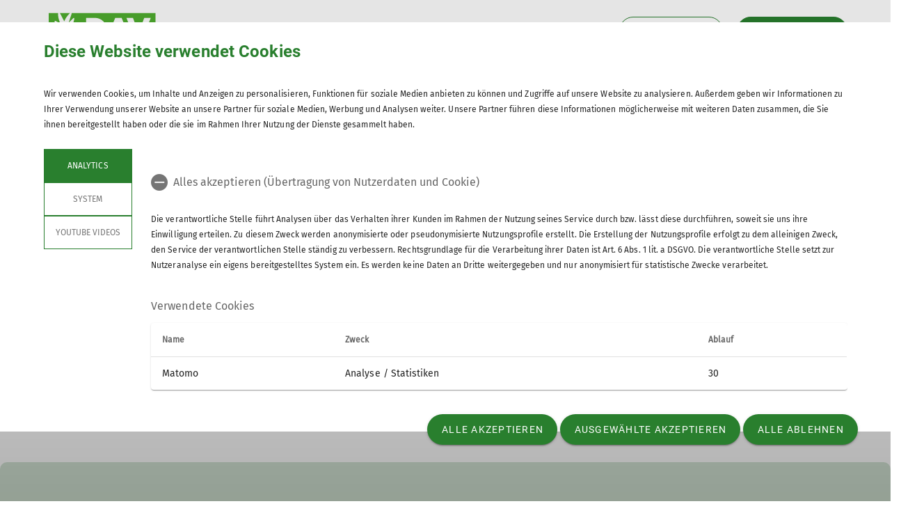

--- FILE ---
content_type: text/html; charset=UTF-8
request_url: https://www.alpenverein-ludwigsburg.de/events/veranstaltung/ASG-Treff-im-Marz/54512
body_size: 6972
content:




    
    
<!DOCTYPE html>
<html lang="de">
<script>window.VUE_LOCALE = 'de';</script>
<script>window.DAV_SECTION = {"id":7363,"logo":"\/public\/logos\/sektionen\/DAV-Logo-Sektion-158.svg","searchPage":"\/suche","infoPage":null,"associationNumber":"158","associationName":"Sektion Ludwigsburg","associationNameSuffix":"Sektion Ludwigsburg des Deutschen Alpenvereins e.V.","street":"Fuchshofstra\u00dfe 66","zipCode":"71638","city":"Ludwigsburg","phone":"+497141927893","contactPage":"\/footer\/footer-menue\/Kontakt","becomeMemberPage":"\/Unsere_Sektion\/mitgliedschaft","imprintPage":null,"privacyPage":null,"facebook":"https:\/\/www.facebook.com\/DAVLudwigsburg","instagram":"https:\/\/www.instagram.com\/davludwigsburg\/","twitter":null,"youtube":null,"motionDesign":"no","designSelection":"a","themeSelection":"rounded","colorSelection":"green","footerNavigationDocumentsFolderId":3418,"footerNavigationSocketFolderId":3415,"exceptionBackground403":null,"exceptionBackground404":null,"exceptionBackground500":null,"meinAlpenverein":true,"meinAlpenvereinLoginUrl":"https:\/\/mein.alpenverein.de\/_login\/mpLogin.aspx","meinAlpenvereinRegisterUrl":"https:\/\/mein.alpenverein.de\/_layouts\/15\/DAV.Mitgliederportal\/RegUser.aspx","allowTracking":true,"matomoSiteId":"44","optionalStylesheet":null};</script>
    <script>window.DAV_PAGE_NAV = {"home":"\/","pages":[{"id":8852,"title":"Unsere Sektion","href":"\/Unsere_Sektion","target":null,"children":[{"id":3406,"title":"Service","href":"\/Unsere_Sektion\/Service","target":null,"children":[{"id":8192,"title":"Download-Center","href":"\/Unsere_Sektion\/Service\/Download-Center","target":null,"children":[],"inCurrentPath":false},{"id":8811,"title":"Servicecenter","href":"\/Unsere_Sektion\/Service\/servicecenter","target":null,"children":[],"inCurrentPath":false},{"id":8815,"title":"Ausr\u00fcstungsverleih","href":"\/Unsere_Sektion\/Service\/ausruestungsverleih","target":null,"children":[],"inCurrentPath":false},{"id":8816,"title":"Mediothek","href":"\/Unsere_Sektion\/Service\/mediothek","target":null,"children":[],"inCurrentPath":false}],"inCurrentPath":false},{"id":8638,"title":"\u00dcber uns","href":"\/Unsere_Sektion\/%C3%9Cber_uns","target":null,"children":[{"id":8639,"title":"Die Sektion","href":"\/Unsere_Sektion\/%C3%9Cber_uns\/die_sektion","target":null,"children":[],"inCurrentPath":false},{"id":8640,"title":"Vorstand & Beirat","href":"\/Unsere_Sektion\/%C3%9Cber_uns\/vorstand_beirat","target":null,"children":[],"inCurrentPath":false}],"inCurrentPath":false},{"id":3408,"title":"Mitgliedschaft","href":"\/Unsere_Sektion\/mitgliedschaft","target":null,"children":[{"id":8814,"title":"Mein.Alpenverein","href":"\/Unsere_Sektion\/mitgliedschaft\/mein_alpenverein","target":null,"children":[],"inCurrentPath":false},{"id":8813,"title":"Mitglied werden","href":"\/Unsere_Sektion\/mitgliedschaft\/mitglied_werden","target":null,"children":[],"inCurrentPath":false},{"id":8817,"title":"Info's zur Mitgliedschaft","href":"\/Unsere_Sektion\/mitgliedschaft\/info_zur_mitgliedschaft","target":null,"children":[],"inCurrentPath":false}],"inCurrentPath":false}],"inCurrentPath":false},{"id":3392,"title":"Programm","href":"\/Programm","target":null,"children":[{"id":8858,"title":"Gesamtes Programm","href":"\/Programm\/programm","target":null,"children":[],"inCurrentPath":false},{"id":3395,"title":"Treffs & Termine","href":"\/Programm\/events","target":null,"children":[],"inCurrentPath":false},{"id":3393,"title":"Kurs\u00fcbersicht","href":"\/Programm\/kurse","target":null,"children":[],"inCurrentPath":false},{"id":3394,"title":"Touren\u00fcbersicht","href":"\/Programm\/touren","target":null,"children":[],"inCurrentPath":false}],"inCurrentPath":false},{"id":3396,"title":"Gruppen","href":"\/Gruppen","target":null,"children":[{"id":8657,"title":"Aktivengruppen","href":"\/Gruppen\/aktivengruppen","target":null,"children":[{"id":8654,"title":"Alpinsportgruppe (ASG)","href":"\/Gruppen\/aktivengruppen\/ASG","target":null,"children":[],"inCurrentPath":false},{"id":7871,"title":"Ortgruppe Vaihingen (OGV)","href":"\/Gruppen\/aktivengruppen\/OGV","target":null,"children":[],"inCurrentPath":false},{"id":8369,"title":"Gruppe \u00dc30","href":"\/Gruppen\/aktivengruppen\/%C3%9C30","target":null,"children":[],"inCurrentPath":false},{"id":7870,"title":"WanderFit","href":"\/Gruppen\/aktivengruppen\/WanderFit","target":null,"children":[],"inCurrentPath":false},{"id":8370,"title":"Sportabteilung","href":"\/Gruppen\/aktivengruppen\/Sportabteilung","target":null,"children":[],"inCurrentPath":false},{"id":8372,"title":"RegioAktiv (RA)","href":"\/Gruppen\/aktivengruppen\/RegioAktiv","target":null,"children":[],"inCurrentPath":false}],"inCurrentPath":false},{"id":8656,"title":"Jugendgruppen","href":"\/Gruppen\/Jugendgruppen","target":null,"children":[{"id":8564,"title":"Alpenf\u00fcchse","href":"\/Gruppen\/Jugendgruppen\/Jugendgruppe_Alpenf%C3%BCchse","target":null,"children":[],"inCurrentPath":false},{"id":13905,"title":"Crazy Climbaz","href":"\/Gruppen\/Jugendgruppen\/Jugendgruppe_CrazyClimbaz","target":null,"children":[],"inCurrentPath":false},{"id":8637,"title":"Clipperschlangen","href":"\/Gruppen\/Jugendgruppen\/Jugendgruppe_Clipperschlangen","target":null,"children":[],"inCurrentPath":false}],"inCurrentPath":false},{"id":8655,"title":"Familiengruppen","href":"\/Gruppen\/Familiengruppen","target":null,"children":[{"id":8552,"title":"Familiengruppe Murmeltiere","href":"\/Gruppen\/Familiengruppen\/Familiengruppe_Murmeltiere","target":null,"children":[],"inCurrentPath":false},{"id":13567,"title":"Familiengruppe Marienk\u00e4fer","href":"\/Gruppen\/Familiengruppen\/Familiengruppe_Marienk%C3%A4fer","target":null,"children":[],"inCurrentPath":false}],"inCurrentPath":false},{"id":8371,"title":"Monday-Monkeys","href":"\/Gruppen\/Monday-Monkeys","target":null,"children":[],"inCurrentPath":false}],"inCurrentPath":false},{"id":3397,"title":"H\u00fctten","href":"\/H%C3%BCtten","target":null,"children":[{"id":7868,"title":"Ludwigsburger H\u00fctte","href":"\/H%C3%BCtten\/Ludwigsburger_H%C3%BCtte","target":null,"children":[],"inCurrentPath":false},{"id":7747,"title":"Hauerseeh\u00fctte","href":"\/H%C3%BCtten\/Hauerseeh%C3%BCtte","target":null,"children":[],"inCurrentPath":false}],"inCurrentPath":false},{"id":8689,"title":"Natur und Umwelt","href":"\/Natur_Umwelt","target":null,"children":[{"id":15044,"title":"Wildobstbiotop","href":"\/Natur_Umwelt\/Wildobstbiotop","target":null,"children":[],"inCurrentPath":false},{"id":14084,"title":"Sektionsprojekt - Wir f\u00fcr unseren Wald","href":"\/Natur_Umwelt\/Sektionsprojekt%20-%20Wir%20f%C3%BCr%20unseren%20Wald","target":null,"children":[],"inCurrentPath":false},{"id":14085,"title":"Hessigheimer Felseng\u00e4rten","href":"\/Natur_Umwelt\/Hessigheimer_Felseng%C3%A4rten","target":null,"children":[],"inCurrentPath":false},{"id":14086,"title":"Umweltg\u00fctesiegel Ludwigsburger H\u00fctte","href":"\/Natur_Umwelt\/UWG%C3%BCtesiegel_LBH","target":null,"children":[],"inCurrentPath":false},{"id":18436,"title":"Orchideenweg","href":"\/Natur_Umwelt\/Orchideenweg","target":null,"children":[],"inCurrentPath":false}],"inCurrentPath":false}]};</script>
    <script>window.DAV_FOOTER_LINKS = {"documents":[{"title":"Sektion","href":"\/sektion","target":null,"children":[{"title":"Mitglied werden","href":"\/Unsere_Sektion\/mitgliedschaft","target":null}]},{"title":"Kontakt","href":"\/footer\/footer-menue\/Kontakt","target":null,"children":[]}],"socket":[{"title":"Datenschutz","href":"\/datenschutz","target":null},{"title":"Impressum","href":"\/footer\/sockel\/impressum","target":null}]};</script>

<head>
    <meta charset="UTF-8">
    <meta http-equiv="X-UA-Compatible" content="IE=edge">
    <meta name="viewport" content="width=device-width, initial-scale=1">
    <link rel="shortcut icon" href="/static/img/fav.ico" type="image/x-icon"/>
        <title>    Sektion Ludwigsburg - ASG-Treff im März
</title>
        
    <meta class="elastic" name="pimcore_id" content="54512">
    <meta class="elastic" name="pimcore_type" content="object">
    <meta class="elastic" name="teaserTitle" content="ASG-Treff&#x20;im&#x20;M&#x00E4;rz">
            <meta class="elastic" name="date" content="2023-10-26 04:37:34">
                <meta class="elastic" name="teaserSubtitle"
              content="Notbiwak&#x3A;&#x20;Ausr&#x00FC;stung,&#x20;Tipps&#x20;&amp;&#x20;Tricks">
                <meta class="elastic" name="teaserAbstract"
              content="Wie&#x20;&#x00FC;bersteht&#x20;man&#x20;eine&#x20;Nacht&#x20;im&#x20;Gebirge&#x3A;&#x20;Tipps&#x20;&amp;amp&#x3B;&#x20;Tricks&#x20;zu&#x20;Ausr&#x00FC;stung,&#x20;Verhalten&#x20;im&#x20;Falle&#x20;eines&#x20;Nootbiwak&amp;nbsp&#x3B;&#x0A;&#x0A;Bei&#x20;unserem&#x20;Treffen&#x20;in&#x20;geselliger&#x20;Runde&#x20;werden&#x20;Ausbildungsinhalte&#x20;weitergegeben,&#x20;Touren&#x20;geplant&#x20;und&#x20;Bilder&#x20;von&#x20;unternommenen&#x20;Touren&#x20;gezeigt.&#x0A;Interessenten&#x20;sind&#x20;gerne&#x20;Willkommen&#x21;&#x0A;">
                        <meta class="elastic" name="tags" content="[[2460,&quot;Veranstaltung_ASG&quot;,&quot;\/806\/2455\/&quot;]]">
    
            <meta name="description"
              content="Wie übersteht man eine Nacht im Gebirge: Tipps &amp;amp; Tricks zu Ausrüstung, Verhalten im Falle eines Nootbiwak&amp;nbsp;

Bei unserem Treffen in geselliger Runde werden Ausbildungsinhalte weitergegeben, Touren geplant und Bilder von unternommenen Touren gezeigt.
Interessenten sind gerne Willkommen!
"
        >
    
    

            
    

                
    <link rel="stylesheet" href="/build/theme_a_rounded.f1ffc40a.css">
    <link rel="stylesheet" href="/build/1753.34bf88bb.css"><link rel="stylesheet" href="/build/color_green.fdfa006a.css">
    <link rel="stylesheet" href="/build/design_a.2342d2a8.css">
    <link rel="stylesheet" href="/build/6464.ca30ecc9.css"><link rel="stylesheet" href="/build/app.2f7fc1ca.css">
    <link rel="stylesheet" href="/build/header.3daf64ef.css">
    
    <link rel="stylesheet" href="/build/cookieBanner.9555198a.css">

    <link rel="preload" href="/build/fonts/dav-icons.f0683774.woff2" as="font" crossorigin="anonymous"/>
    <link rel="preload" href="/build/fonts/FiraSans.f34933fb.woff2" as="font" crossorigin="anonymous"/>
    <link rel="preload" href="/build/fonts/Roboto.4673b453.woff2" as="font" crossorigin="anonymous"/>
    <link rel="preload" href="/build/fonts/Roboto-Medium.0682ca7f.woff2" as="font" crossorigin="anonymous"/>
    <link rel="preload" href="/build/fonts/RobotoSlab.839e5a20.woff2" as="font" crossorigin="anonymous"/>

    <link rel="dns-prefetch" href="https://dav360analytics.alpenverein.de" />
    <!-- Matomo -->
            <script type="text/javascript">
            document.addEventListener('dav-cookie-settings-refresh', function (event) {
                const matomoCookiePreset = event.detail.providerCookiePresets.find(providerCookiePreset => providerCookiePreset.name === 'Analytics');

                if (matomoCookiePreset && matomoCookiePreset.areAllCookiePurposesAccepted === true) {
                    var _paq = window._paq = window._paq || [];
                    /* tracker methods like "setCustomDimension" should be called before "trackPageView" */
                    _paq.push(['setReferralCookieTimeout', 1]);
                    _paq.push(['setSecureCookie', true]);
                    _paq.push(['trackPageView']);
                    _paq.push(['enableLinkTracking']);
                    (function () {
                        var u = 'https://dav360analytics.alpenverein.de/';
                        _paq.push(['setTrackerUrl', u + 'matomo.php']);
                        _paq.push(['setSiteId', '44']);
                        var d = document,
                            g = d.createElement('script'),
                            s = d.getElementsByTagName('script')[0];
                        g.type = 'text/javascript';
                        g.async = true;
                        g.src = u + 'matomo.js';
                        s.parentNode.insertBefore(g, s);
                    })();
                }
            });
        </script>
        <!-- End Matomo Code -->

        
</head>
<body data-layout-template="a">
<a href="#mainContent" id="main-content" class="skip-link" tabindex="1" data-elasticbot="noindex" data-elastic-exclude>Skip to main content</a> <!-- BFSG: 1tes Tab Element auf der Seite -->
<div data-app="true">
        <div id="vuetify-app-placeholder"></div>

                        <header>
                                <div id="header"></div>
            </header>
            
                                                                
        <main>
                    
<div class="container-fluid bg-primary-light d-none d-lg-block" data-elastic-exclude>
    <div class="container py-0">
        <div class="row">
            <div class="col py-2">
                <div class="breadcrumbs my-1 text-font-s">
                    <a href="/">Home</a><span class="breadcrumbs-separator d-inline-block align-self-center"></span>                </div>
            </div>
        </div>
    </div>
</div>
                


<div id="event-item-detail" class="pt-5">
    <section class="mb-3 detail-page">
                                                <div class="container-fluid p-0 detail-grid smooth-scroll">
    <div>
        <div class="container offset-grid">
            <div class="row">
                <div class="col-12 col-md-9">
                    <h1>ASG-Treff im März</h1>
                                            <h2 class="mb-5">Notbiwak: Ausrüstung, Tipps &amp; Tricks (24_ASG_Treff_03)</h2>
                    
                                            <div class="row my-3">
    <div class="col">
        <h2>
                                            Beschreibung
                                    </h2>
        <div>
                                            <p>Wie übersteht man eine Nacht im Gebirge: Tipps &amp; Tricks zu Ausrüstung, Verhalten im Falle eines Nootbiwak&nbsp;</p>

<p>Bei unserem Treffen in geselliger Runde werden Ausbildungsinhalte weitergegeben, Touren geplant und Bilder von unternommenen Touren gezeigt.<br />
Interessenten sind gerne Willkommen!</p>

                                    </div>
    </div>
</div>                                    </div>
            </div>
        </div>
    </div>
    <div class="my-md-4">
        <div class="absolute-container-box">
            <div class="no-margin-p container p-0">
                <a class="text-decoration-none" href="#detail-page-table">
                                            <div class="col-12 margin-top-auto px-0 text-default">
    <div class="d-flex align-items-center">
        <div class="icon-container pr-5">
            <i class="dav-icon-calendar"></i>
        </div>
        <div class="text-font-regular-bold">
                                                                                Do. 21.03.2024 20:00 Uhr
                                                                    </div>
    </div>
</div>
                    
                    
                                    </a>
            </div>
        </div>
    </div>
</div>

        </section>

    
    <section>
    <div id="detail-page-table" class="container-fluid px-0">
        <div class="list-box-round mb-5">
            <div class="container">

                <h2 class="item header">
                           Details
                    </h2>                                    <div class="item">
    <div class="row">
        <div class="col-sm-5">
            <div class="caption text-font-regular-bold ">
                                            Termindetails
                                    </div>
        </div>
        <div class="col-sm">
                                                                                                    <div class="value">
                                    Do. 21.03.2024 20:00 Uhr
                                </div>
                                                            </div>
    </div>
</div>                
                
                
                
                
                
                                    <div class="item">
    <div class="row">
        <div class="col-12">
            <div class="caption text-font-regular-bold">
                                            Leitung
                                    </div>
            <br>
                                                                                                                                        
                                                                <section class="dav-accordion  mb-2">
        <div class="tab no-background">
        <input type="radio" name="accordion-app-event-detail-person-accordion-13835" id="accordion-app-event-detail-person-accordion-13835-153689-0">
        <div class="panel-header__headline panel-header__headline--small">
            <label for="accordion-app-event-detail-person-accordion-13835-153689-0" class="tab__label">
                                    <p>Wulf Henke</p>
                                <i class="dav-icon-chevron-down-circle-fill"></i>
            </label>
        </div>

        <div class="tab__content"  role="region">
            <div class="text-font-regular dav-no-animation">
                                                    
        

<div class="row px-4 py-0 mb-2">
    <div class="col-12 py-0">
                <div class="row align-items-start">
                                                    <div class="col-auto text-font-regular d-flex">
                    <i class="dav-icon-contact mr-2"></i>
                                            <a href=/anfragen/kontakt/E-Mail-an-Wulf/26674/document-3391+object-13835>Kontakt aufnehmen</a>
                            </div>
                                                        
        
        

        </div>
                    <div class="row">
                <div class="col col-12 py-0">
                    <hr class="person__hr my-3">
                </div>
                                    <div class="col col-12 col-md-6">
                        <div class="mb-3">
                            Qualifikationen
                        </div>
                                                    <div class="dav-badge mr-3 mb-3 d-inline-block">
                                Trainer*in B Skihochtour
                            </div>
                                                    <div class="dav-badge mr-3 mb-3 d-inline-block">
                                Trainer*in C Skibergsteigen
                            </div>
                                            </div>
                                                    <div class="col col-12 col-md-6">
                        <div class="mb-3">
                            Ämter
                        </div>
                                                    <div class="dav-badge mr-3 mb-3 d-inline-block">
                                stellv. Vorsitzender / Ressort Digitalisierung
                            </div>
                                                    <div class="dav-badge mr-3 mb-3 d-inline-block">
                                Leiter Alpinsportgruppe (ASG)
                            </div>
                                            </div>
                            </div>
                    </div>
</div>
                                
            </div>
        </div>
    </div>
    </section>

                                                            </div>
    </div>
</div>
                
                
                                    <div class="item">
    <div class="row">
        <div class="col-12">
            <div class="caption text-font-regular-bold">
                                            Gruppe
                                    </div>
            <br>
                                                                                                        
                                                                                                
                                                                <section class="dav-accordion  mb-2">
        <div class="tab no-background">
        <input type="radio" name="accordion-app-event-detail-group-accordion-13834" id="accordion-app-event-detail-group-accordion-13834-579356-0">
        <div class="panel-header__headline panel-header__headline--small">
            <label for="accordion-app-event-detail-group-accordion-13834-579356-0" class="tab__label">
                                    <p>Alpinsportgruppe</p>
                                <i class="dav-icon-chevron-down-circle-fill"></i>
            </label>
        </div>

        <div class="tab__content"  role="region">
            <div class="text-font-regular dav-no-animation">
                                                    
        

<div class="row px-4 py-0 mb-2">
    <div class="col-12 py-0">
                    <div class="row">
                <div class="col-12">
                    <p>Ihr seid aus der Jugend rausgewachsen und fühlt euch auch noch nicht zum 'alten Eisen' gehörig? Dann seid ihr bei uns genau richtig!</p>

<p>Bei unseren Ausfahrten ist für jeden etwas dabei:</p>

<ul>
	<li>für Anfänger leichte Touren mit wenig Höhenmetern und Tipps von ‚alten Hasen‘</li>
	<li>für Genießer immer neue ‚Schmankerl‘</li>
	<li>für&nbsp;Ambitionierten entsprechende Herausforderungen.</li>
</ul>

<p>Unsere Schwerpunkte liegen im Winter bei Skitouren und im Sommer beim Klettern.<br />
Desweiteren findet man uns auf dem MTB oder mit dem SUP unterwegs.</p>

<p>Bei unseren Treffs üben wir dafür regelmäßig in Theorie und Praxis.</p>

<p><br />
Unsere Kletterer hängen Dienstags in den Hessigheimer Felsengärten oder in der Ludwigsburger-Kletterhalle ab.</p>

                </div>
            </div>
                <div class="row align-items-start">
                                                    <div class="col-auto text-font-regular d-flex">
                    <i class="dav-icon-contact mr-2"></i>
                                            <a href=/anfragen/kontakt/E-Mail-an-Wulf/26674/document-3391+object-13834>Kontakt aufnehmen</a>
                            </div>
                                                        
        
        

        </div>
                    </div>
</div>
                                
            </div>
        </div>
    </div>
    </section>

                                                            </div>
    </div>
</div>
                
                                    <div class="item">
    <div class="row">
        <div class="col-sm-5">
            <div class="caption text-font-regular-bold ">
                                            Anmeldung
                                    </div>
        </div>
        <div class="col-sm">
                                        
                                                    <a href=/anfragen/kontakt/E-Mail-an-Wulf/26674/document-3391+object-54512>Anfrage senden</a>
                                            </div>
    </div>
</div>                
                                
                
                
            </div>
        </div>
    </div>
</section>
</div>


        
    <script type="application/ld+json">
        {
            "@context": "https://schema.org",
            "@type": "Course",
            "name": "ASG-Treff im März",
            "startDate": "2024-03-21 20:00:00",
            "endDate": "",
            "location": {
                "@type": "Place",
                "address": {
                    "@type": "GeoCoordinates",
                    "latitude": "0",
                    "longitude": "0"
                }
            },
            "image": [
                
            ],
            "description": "Wie übersteht man eine Nacht im Gebirge: Tipps &amp;amp; Tricks zu Ausrüstung, Verhalten im Falle eines Nootbiwak&amp;nbsp;Bei unserem Treffen in geselliger Runde werden Ausbildungsinhalte weitergegeben, Touren geplant und Bilder von unternommenen Touren gezeigt.Interessenten sind gerne Willkommen!",
            "provider": {
                "@type": "Organization",
                "name": "Sektion Ludwigsburg des Deutschen Alpenvereins e.V.",
                "logo": {
                    "@type": "ImageObject",
                    "url": "/public/logos/sektionen/DAV-Logo-Sektion-158.svg"
                }
            }
        }
    </script>
    </main>
            <div>
    <button
        class="py-1 px-2 py-sm-3 px-sm-4"
        id="scroll-to-top"
        aria-label="Zum Seitenanfang"
    >
        <i class="dav-icon-chevron-up"></i>
    </button>
</div>
    
                        <footer>
                <div id="footer"></div>
            </footer>
                        <div id="cookieBanner"></div>
    </div>
    <script src="/build/runtime.61be499d.js" defer></script><script src="/build/9087.8f6b880c.js" defer></script><script src="/build/1709.b61484e7.js" defer></script><script src="/build/3702.52c9f9c5.js" defer></script><script src="/build/9386.4eacd661.js" defer></script><script src="/build/4692.07cbc038.js" defer></script><script src="/build/2568.3e1d632b.js" defer></script><script src="/build/3097.c3dfc318.js" defer></script><script src="/build/6464.6f3d90e9.js" defer></script><script src="/build/4765.ac1c4df2.js" defer></script><script src="/build/2650.887443f0.js" defer></script><script src="/build/2742.19ece377.js" defer></script><script src="/build/2721.b0503b59.js" defer></script><script src="/build/8383.a70d41e9.js" defer></script><script src="/build/3496.f837815d.js" defer></script><script src="/build/1092.81b3e5e0.js" defer></script><script src="/build/app.8b40b166.js" defer></script>
<script src="/build/motionDesign.45c37c4b.js" defer></script>
<script src="/build/VuetifyAppPlaceholder.48c6a1a3.js" defer></script>
<script src="/build/header.4081563d.js" defer></script>
<script src="/build/footer.268e7334.js" defer></script>
<script src="/build/8880.08332da5.js" defer></script><script src="/build/cookieBanner.e47c5704.js" defer></script>


    
        
    <script type="application/ld+json">
        {
            "@context": "https://schema.org",
            "@type": "Course",
            "name": "ASG-Treff im März",
            "startDate": "2024-03-21 20:00:00",
            "endDate": "",
            "location": {
                "@type": "Place",
                "address": {
                    "@type": "GeoCoordinates",
                    "latitude": "0",
                    "longitude": "0"
                }
            },
            "image": [
                
            ],
            "description": "Wie übersteht man eine Nacht im Gebirge: Tipps &amp;amp; Tricks zu Ausrüstung, Verhalten im Falle eines Nootbiwak&amp;nbsp;Bei unserem Treffen in geselliger Runde werden Ausbildungsinhalte weitergegeben, Touren geplant und Bilder von unternommenen Touren gezeigt.Interessenten sind gerne Willkommen!",
            "provider": {
                "@type": "Organization",
                "name": "Sektion Ludwigsburg des Deutschen Alpenvereins e.V.",
                "logo": {
                    "@type": "ImageObject",
                    "url": "/public/logos/sektionen/DAV-Logo-Sektion-158.svg"
                }
            }
        }
    </script>
</body>
</html>


--- FILE ---
content_type: application/javascript
request_url: https://www.alpenverein-ludwigsburg.de/build/4740.1ed37a75.js
body_size: 2038
content:
"use strict";(self.webpackChunkpimcore=self.webpackChunkpimcore||[]).push([[1609,4740],{1609:(t,e,o)=>{o.r(e),o.d(e,{default:()=>a});var n=function(){var t=this,e=t._self._c;return e("div",{staticClass:"footer-social-bar"},[t.sectionConfig.facebook?e("div",{staticClass:"footer-social-icon"},[e("a",{attrs:{href:t.sectionConfig.facebook,"data-link-classify-exclude":"","aria-label":"Zum Facebook-Profil"}},[e("v-icon",[t._v("dav-icon-facebook")])],1)]):t._e(),t._v(" "),t.sectionConfig.instagram?e("div",{staticClass:"footer-social-icon"},[e("a",{attrs:{href:t.sectionConfig.instagram,"data-link-classify-exclude":"","aria-label":"Zum Instagram-Profil"}},[e("v-icon",[t._v("dav-icon-instagram")])],1)]):t._e(),t._v(" "),t.sectionConfig.twitter?e("div",{staticClass:"footer-social-icon"},[e("a",{attrs:{href:t.sectionConfig.twitter,"data-link-classify-exclude":"","aria-label":"Zum Twitter-Profil"}},[e("v-icon",[t._v("dav-icon-twitter")])],1)]):t._e(),t._v(" "),t.sectionConfig.youtube?e("div",{staticClass:"footer-social-icon"},[e("a",{attrs:{href:t.sectionConfig.youtube,"data-link-classify-exclude":"","aria-label":"Zum YouTube-Kanal"}},[e("v-icon",[t._v("dav-icon-youtube")])],1)]):t._e()])};n._withStripped=!0;const i={name:"SocialBar",computed:{sectionConfig:()=>window.DAV_SECTION}};const a=(0,o(4486).A)(i,n,[],!1,null,"1a0d4d71",null).exports},4740:(t,e,o)=>{o.r(e),o.d(e,{default:()=>r});var n=function(){var t=this,e=t._self._c;return e("div",{staticClass:"footer-container-outer"},[e("v-container",[e("v-row",{staticClass:"footer-container-inner"},[t.isMobile?[e("v-expansion-panels",{attrs:{accordion:"",flat:""},on:{change:function(e){return t.onPanelChange()}},model:{value:t.activePanels,callback:function(e){t.activePanels=e},expression:"activePanels"}},t._l(t.footerLinks.documents,(function(o){return e("v-expansion-panel",{key:o.title},[e("v-expansion-panel-header",{attrs:{role:"button"},scopedSlots:t._u([{key:"actions",fn:function(){return[e("v-icon",{attrs:{color:"primary","aria-label":"DAV Icon chevron down",role:"button"}},[t._v("\n                                    dav-icon-chevron-down\n                                ")])]},proxy:!0}],null,!0)},[e("div",{staticClass:"footer-header text-font-s-bold"},[e("a",{attrs:{href:o.href}},[t._v(t._s(o.title))])])]),t._v(" "),e("v-expansion-panel-content",{attrs:{role:"region"}},t._l(o.children,(function(o){return e("div",{key:o.title,staticClass:"footer-panel-content"},[e("a",{attrs:{href:o.href}},[e("div",{staticClass:"footer-child text-font-xxs"},[t._v(t._s(o.title))])])])})),0)],1)})),1)]:t._l(t.footerLinks.documents,(function(o){return e("v-col",{key:o.title,attrs:{cols:t.footerColWidth}},[e("h2",{staticClass:"footer-header"},[e("a",{attrs:{href:o.href,target:o.target}},[t._v("\n                            "+t._s(o.title)+"\n                        ")])]),t._v(" "),t._l(o.children,(function(o){return e("div",{key:o.title},[e("div",[e("a",{staticClass:"footer-child text-font-xs-bold",attrs:{href:o.href,target:o.target}},[t._v("\n                                "+t._s(o.title)+"\n                            ")])])])}))],2)})),t._v(" "),e("v-col",{staticClass:"footer-section",attrs:{cols:"12",md:t.footerColWidth}},[t.isMobile?e("hr"):t._e(),t._v(" "),e("div",{staticClass:"footer-header subheadline text-primary",class:t.isMobile?"text-font-xs":"text-font-m"},[t._v("\n                    "+t._s(t.sectionConfig.associationNameSuffix)+"\n                ")]),t._v(" "),e("v-row",[e("v-col",{attrs:{cols:"8",sm:"12"}},[e("div",{staticClass:"footer-child",class:t.isMobile?"text-font-xxs":"text-font-xs-bold"},[t._v("\n                            "+t._s(t.sectionConfig.street)+"\n                        ")]),t._v(" "),e("div",{staticClass:"footer-child footer-section-child",class:t.isMobile?"text-font-xxs":"text-font-xs-bold"},[t._v("\n                            "+t._s(t.sectionConfig.zipCode)+" "+t._s(t.sectionConfig.city)+"\n                        ")]),t._v(" "),e("div",{staticClass:"footer-child footer-section-child",class:t.isMobile?"text-font-xxs":"text-font-xs-bold"},[t._v("\n                            "+t._s(t._f("trans")("phone"))+" "+t._s(t.sectionConfig.phone)+"\n                        ")])]),t._v(" "),t.sectionConfig.contactPage?e("v-col",{staticClass:"text-sm-left text-right footer-contact-btn",attrs:{cols:"4",sm:"12"}},[e("a",{staticClass:"btn btn-primary text-white",attrs:{href:t.sectionConfig.contactPage}},[t._v(t._s(t._f("trans")("Kontakt")))])]):t._e(),t._v(" "),t.isMobile?t._e():e("v-col",{staticClass:"text-left",attrs:{cols:"12"}},[e("social-bar")],1)],1)],1)],2)],1),t._v(" "),e("div",{staticClass:"footer-socket-container"},[e("v-container",[t.isMobile?[e("social-bar")]:t._e(),t._v(" "),e("div",{staticClass:"footer-socket text-font-xs-bold"},[e("a",{staticClass:"footer-socket-link",attrs:{tabindex:"0"},on:{click:t.reopenCookieBanner,keyup:function(e){return!e.type.indexOf("key")&&t._k(e.keyCode,"enter",13,e.key,"Enter")?null:t.reopenCookieBanner.apply(null,arguments)}}},[t._v("\n                    Datenschutz-Einstellungen\n                ")]),t._v(" "),t._l(t.footerLinks.socket,(function(o){return[e("a",{staticClass:"footer-socket-link",attrs:{href:o.href,target:o.target}},[t._v("\n                        "+t._s(o.title)+"\n                    ")])]}))],2)],2)],1)],1)};n._withStripped=!0;var i=o(1609),a=o(8558);const s={name:"Footer",components:{SocialBar:i.default},data:()=>({renderContent:!0,activePanels:[]}),mounted(){(0,a.K)()},computed:{footerColWidth(){return 12/(this.footerLinks.documents.length+1)},footerLinks(){return this.renderContent,window.DAV_FOOTER_LINKS},sectionConfig:()=>window.DAV_SECTION,isMobile(){return this.$vuetify.breakpoint.smAndDown}},methods:{reopenCookieBanner(){window.davCookieBannerInstance.$children[0].reopen()},rerender(){this.renderContent=!1,this.$nextTick((()=>{this.renderContent=!0}))},onPanelChange(){Number.isInteger(this.activePanels)&&setTimeout((()=>{const t=new Event("nav-panel-opened");document.dispatchEvent(t)}))}}};const r=(0,o(4486).A)(s,n,[],!1,null,"3fb60864",null).exports},8558:(t,e,o)=>{o.d(e,{K:()=>n});const n=()=>{const t=new MutationObserver((t=>{t.forEach((t=>{"attributes"===t.type&&"aria-expanded"===t.attributeName&&t.target.classList.contains("v-expansion-panel")&&t.target.removeAttribute("aria-expanded")}))}));document.querySelectorAll(".v-expansion-panel").forEach((e=>{e.removeAttribute("aria-expanded"),t.observe(e,{attributes:!0,attributeFilter:["aria-expanded"]})}))}}}]);